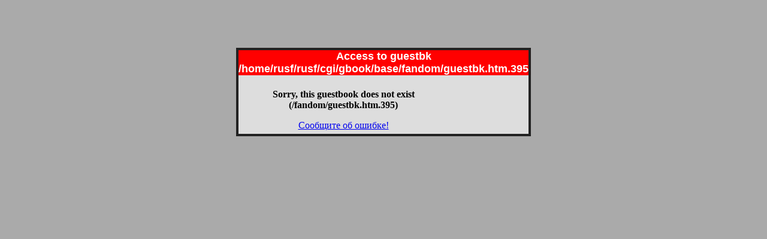

--- FILE ---
content_type: text/html; charset=x-mac-cyrillic
request_url: http://www.rusf.ru/comment/fandom/guestbk.htm.395
body_size: 1346
content:
</table></table></table><HTML>
  <HEAD>
    <TITLE>*** Access to guestbk /home/rusf/rusf/cgi/gbook/base/fandom/guestbk.htm.395 ***</TITLE>
  </HEAD>
  <BODY BGCOLOR="#AAAAAA">
    <BR><BR><BR><BR>
    <CENTER>
    <TABLE BGCOLOR="#DDDDDD" BORDER=3 BORDERCOLOR="#222222" CELLPADDING=0 
           CELLSPACING=0 WIDTH=350>
      <TR>
        <TD>
          <TABLE BORDER=0 CELLPADDING=0 CELLSPACING=0 WIDTH=350>
            <TR BGCOLOR="#FF0000">
              <TD ALIGN=CENTER>
                <FONT SIZE=4 FACE="Arial,Geneva" COLOR="#FFFFFF">
                <B>Access to guestbk /home/rusf/rusf/cgi/gbook/base/fandom/guestbk.htm.395</B></FONT>
                </TD></TR>
            <TR>
              <TD>
                <TABLE BORDER=0 CELLPADDING=3 WIDTH=350>
                  <TR>
                    <TD ALIGN=CENTER>
                      <BR>
                      <B>Sorry, this guestbook does not exist (/fandom/guestbk.htm.395)</B>
                      <P>
<A HREF="mailto:petr@rusf.ru?subject=Access to guestbk /home/rusf/rusf/cgi/gbook/base/fandom/guestbk.htm.395">Сообщите об ошибке!</A>
                      <BR>
                      </TD></TR>
                  </TABLE>
                </TD></TR>
            </TABLE>
          </TD></TR>
        </TABLE>
    </CENTER>
  </BODY>
</HTML>
